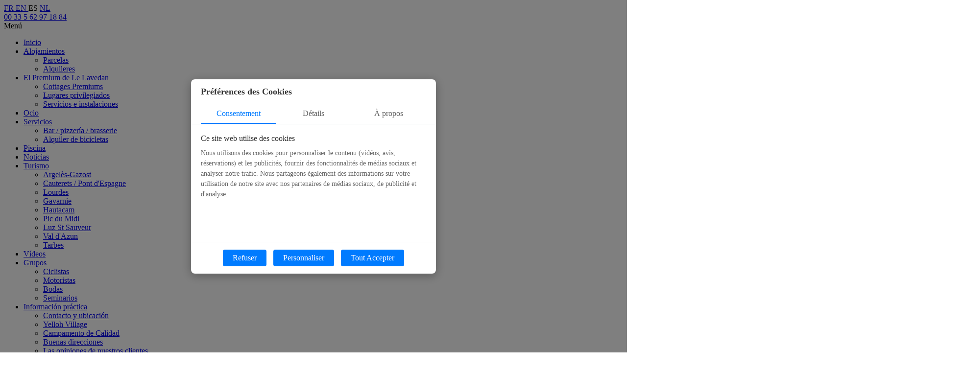

--- FILE ---
content_type: text/html; charset=utf-8
request_url: https://www.lavedan.com/camping-francia-lourdes
body_size: 11208
content:
<!DOCTYPE html>   <html lang="es" class=""><head> <base href="https://www.lavedan.com/"> <meta http-equiv="Content-Type" content="text/html; charset=utf-8"> <meta name="Author" content="SAS PYVER"> <meta name="referrer" content="origin"> <meta name="google-site-verification" content="QIZzWB-3pPah9EotLdX-rBfp8Bq7eewTcC03f43wS10Y"> <link rel="author" href="https://www.pyver.com"><!-- 96 - 9.84/20 -   4 : 4.17 % -  0 : 0 % -->

<title>Camping Francia Altos camping cerca de lourdes ~ Argelès Gazost ~ ᐃ DU LAVEDAN ****</title>
<meta name="description" content="Camping idealmente situado a 15 minutos de Lourdes Lourdes, ciudad de renombre mundial, es una visita obligada durante sus vacaciones en nuestro camping en los Altos Pirineos. Ofrece a todos sus visitantes una experiencia única gracias a su famosa Gruta y sus milagros. Un lugar sagrado que combina belleza,..." ><meta property="og:title" content="Camping Francia Altos camping cerca de lourdes ~ ᐃ DU LAVEDAN ****"><meta property="og:description" content="Camping idealmente situado a 15 minutos de Lourdes Lourdes, ciudad de renombre mundial, es una visita obligada durante sus vacaciones en nuestro camping en los Altos Pirineos. Ofrece a todos sus visitantes una experiencia única gracias a su famosa Gruta y sus milagros. Un lugar sagrado que combina belleza,..."> <meta property="og:type" content="website"><meta property="og:url" content="https://www.lavedan.com/camping-francia-lourdes"><meta property="og:image" content="https://www.lavedan.com/uploads/basecamp/theme/logo-camping-lavedan.webp"><meta property="og:locale" content="es_ES"><meta property="og:site_name" content="Camping DU LAVEDAN à Argelès Gazost dans les Hautes-Pyrénées"><meta property="og:street-address" content="44 Route des Vallées"><meta property="og:locality" content="Lau Balagnas"><meta property="og:postal-code" content="65400"><meta property="og:country-name" content="France"><meta property="og:email" content="contact@lavedan.com"><meta property="og:phone_number" content="00 33 5 62 97 18 84"><meta name="viewport" content="initial-scale=1.0, width=device-width, user-scalable=1" ><meta name = "format-detection" content = "telephone=no" ><link rel="apple-touch-icon" sizes="180x180" href="https://www.lavedan.com/uploads/basecamp/theme/favicon/apple-touch-icon.png">
<link rel="icon" type="image/png" sizes="48x48" href="https://www.lavedan.com/uploads/basecamp/theme/favicon/favicon-96x96.png">
<link rel="icon" type="image/png" sizes="192x192" href="https://www.lavedan.com/uploads/basecamp/theme/favicon/web-app-manifest-192x192.png">
<link rel="icon" type="image/png" sizes="512x512" href="https://www.lavedan.com/uploads/basecamp/theme/favicon/web-app-manifest-512x512.png">
<meta name="msapplication-TileColor" content="#6a6a6a">
<meta name="theme-color" content="#ffffff">

<link rel="alternate" hreflang="x-default" href="https://www.lavedan.com/camping-lourdes">
<link rel="alternate" hreflang="fr" href="https://www.lavedan.com/camping-lourdes">
<link rel="alternate" hreflang="en" href="https://www.lavedan.com/campsite-france-lourdes">
<link rel="alternate" hreflang="nl" href="https://www.lavedan.com/camping-frankrijk-lourdes">
<link rel="alternate" hreflang="es" href="https://www.lavedan.com/camping-francia-lourdes">

<script>(function(w,d,u){w.readyQ=[];w.bindReadyQ=[];function p(x,y){if(x=="ready"){w.bindReadyQ.push(y);}else{w.readyQ.push(x);}};var a={ready:p,bind:p};w.$=w.jQuery=function(f){if(f===d||f===u){return a}else{p(f)}}})(window,document)</script>

<link rel="preload" href="https://www.lavedan.com/uploads/basecamp/fonts/fontello/fontello.woff2" as="font" type="font/woff2" crossorigin><link rel="preload" href="https://www.lavedan.com/fonts/Paytoneone/paytoneone-regular-webfont.woff2" as="font" type="font/woff2" crossorigin><link rel="preload" href="https://www.lavedan.com/fonts/PT_Sans/pt_sans-web-regular-webfont.woff2" as="font" type="font/woff2" crossorigin><link rel="preload" href="https://www.lavedan.com/fonts/PT_Sans/pt_sans-web-bold-webfont.woff2" as="font" type="font/woff2" crossorigin><link rel="preload stylesheet" href='https://www.lavedan.com/tmp/cache/stylesheet_combined_31ec5e7df0d01afff447e34f040b0e04.css' as="style"><link rel="start" title="Camping des Hautes Pyrénées à Argelès-Gazost" href="/"><link rel="prev" title="Camping cerca de Cauterets" href="/camping-francia-cauterets"><link rel="next" title="Camping cerca de Gavarnie" href="/camping-francia-gavarnie"><link rel="canonical" href="https://www.lavedan.com/camping-francia-lourdes" ><script type="application/ld+json">{"@context":"http://schema.org/","@type":"Campground","name":"Camping du Lavedan","address":{"@type":"PostalAddress","streetAddress":"44 Route des Vallées","addressLocality":"Lau Balagnas","addressRegion":"Hautes Pyrénées","postalCode":"65400","addressCountry":{"@type":"Country","name":"France"}},"url":"https://www.lavedan.com","image":"https://www.lavedan.com/uploads/basecamp/theme/logo-camping-lavedan.webp","telephone":"05 62 97 18 84"}</script>
<!-- googleconsentplatform -->
<script src="https://www.lavedan.com/modules/GoogleConsentPlatform/assets/googleconsentplatform.js"></script>
<link rel="stylesheet" href="https://www.lavedan.com/modules/GoogleConsentPlatform/assets/googleconsentplatform.css">
<script>window.dataLayer = window.dataLayer || [];
function gtag() { dataLayer.push(arguments); }
gtag('set', 'ads_data_redaction', true);

if(localStorage.getItem('consentMode') === null){
    gtag('consent', 'default', {"ad_user_data":"denied","ad_personalization":"denied","ad_storage":"denied","analytics_storage":"denied","personalization_storage":"denied","functionality_storage":"denied","security_storage":"granted","wait_for_update":500});
} else {
    gtag('consent', 'default', JSON.parse(localStorage.getItem('consentMode')));
}
(function(w,d,s,l,i){w[l]=w[l]||[];w[l].push({'gtm.start':
new Date().getTime(),event:'gtm.js'});var f=d.getElementsByTagName(s)[0],
j=d.createElement(s),dl=l!='dataLayer'?'&l='+l:'';j.async=true;j.src=
'https://www.googletagmanager.com/gtm.js?id='+i+dl;f.parentNode.insertBefore(j,f);
})(window,document,'script','dataLayer','GTM-5273W3R');</script>
</head><body class="body page-interne body-lourdes regular loading noMobile gabarit-pages-tourisme">
<!-- Google Tag Manager (noscript) -->
<noscript><iframe src="https://www.googletagmanager.com/ns.html?id=GTM-5273W3R" height="0" width="0" style="display:none;visibility:hidden"></iframe></noscript>
<!-- End Google Tag Manager (noscript) -->
<header id="header" class="webpok"> <div class="btbasslide"><div class="lehaut"><div id="drapeaux"> <a href="https://www.lavedan.com/camping-lourdes"> FR </a> <a href="https://www.lavedan.com/campsite-france-lourdes"> EN </a> <span class="active"> ES </span> <a href="https://www.lavedan.com/camping-frankrijk-lourdes"> NL </a> </div><a href="https://www.lavedan.com/camping-altos-pirineos-francia" title="E-mail" class="zemail"> <i class="icon-email"> </i></a><a href="tel:+33562971884" title="Teléfono" class="zetel"><i class="icon-phone"> </i>00 33 5 62 97 18 84</a></div><div class="lessociaux"><a href="https://www.facebook.com/lelavedan/" class="btfacebook" target="_blank" rel="nofollow" title="Facebook du camping Le Lavedan"><i class="icon-facebook"></i></a><a href="https://www.instagram.com/campinglelavedan/" class="btinsta" target="_blank" rel="nofollow" title="Instagram du camping Le Lavedan"><i class="icon-instagram"></i></a><a href="https://www.youtube.com/channel/UCD32dfhAfVEf7IUMkk-_4dw/videos" class="btyoutube" target="_blank" rel="nofollow" title="Youtube du camping Le Lavedan"><i class="icon-youtube"></i></a></div></div><div class="barreheader interheader"><div class="zemenu"><div class="posbtsimplemenu"></div><span class="navlink flexdircolumn allcentered toggleMenu" title="Menú"><i class="icon-menu-decale trans2msec"></i><span class="btmenu">Menú</span></span><nav class="mainmenu nomargin"><span class="closeBtn closeMenu" title="Cerrar"><i class="icon-cancel trans2msec"></i></span><div class="navigation flex flexdircolumn"> <div class="nav-global flex1"><ul class="primary-nav flex allcentered"><li class="first_child"><a title="Camping Altos Pirineos: Bienvenidos al Camping du Lavedan" href="/camping-francia-altos-pirineos"><span class="text">Inicio</span></a></li><li class="menuparent"><a title="Alquiler de vacaciones Altos Pirineos" class="menuparent" href="/alojamiento-camping-francia-pirineos"><span class="text">Alojamientos</span></a> <ul class="unli"><li class="first_child"><a title="Parcelas de camping en los Altos Pirineos" href="/parcelas-camping-francia-altos-pirineos"><span class="text">Parcelas</span></a></li><li class="last_child"><a title="Alquiler de mobil-homes en los Altos Pirineos" href="/alquileres-mobile-homes-francia-altos-pirineos"><span class="text">Alquileres</span></a></li></ul><span class="icon-down-open"></span></li><li class="menuparent"><a title="El Premium de Le Lavedan en los Altos Pirineos" class="menuparent" href="/barrio-premium"><span class="text">El Premium de Le Lavedan</span></a> <ul class="unli"><li class="first_child"><a title="Location de mobil home avec spa privatif dans les Hautes Pyrénées " href="/alquileres-cottage-premium"><span class="text">Cottages Premiums</span></a></li><li class=""><a title="Camping con instalaciones sanitarias privadas en los Pirineos" href="/lugares-privilegiados"><span class="text">Lugares privilegiados</span></a></li><li class="last_child"><a title="Servicios de lujo para una estancia perfecta en los Altos Pirineos" href="/servicios-instalaciones-premium"><span class="text">Servicios e instalaciones</span></a></li></ul><span class="icon-down-open"></span></li><li class=""><a title="Ocio y Actividades" href="/camping-francia-pirineos-ocios"><span class="text">Ocio</span></a></li><li class="menuparent"><a title="Camping Francia Altos Pirineos, servicios 4 Estrellas del Camping" class="menuparent" href="/camping-francia-pirineos-servicios-4-estrellas"><span class="text">Servicios</span></a> <ul class="unli"><li class="first_child"><a title="Espacios de Restauración en el Camping" href="/camping-francia-pirineos-bar-restaurante"><span class="text">Bar / pizzería / brasserie</span></a></li><li class="last_child"><a title="Alquiler de bicicletas en los Altos Pirineos" href="/camping-francia-pirineos-alquiler-bicicletas"><span class="text">Alquiler de bicicletas</span></a></li></ul><span class="icon-down-open"></span></li><li class=""><a title="Camping con parque acuático" href="/camping-francia-altos-pirineos-piscina"><span class="text">Piscina</span></a></li><li class=""><a title="Camping Francia Altos Pirineos, noticias" href="/camping-pirineos-francia-noticias"><span class="text">Noticias</span></a></li><li class="menuparent menuactive"><a title="Bienvenidos a los Altos Pirineos" class="menuparent menuactive" href="/camping-francia-pirineos-turismo"><span class="text">Turismo</span></a> <ul class="unli"><li class="first_child"><a title="Camping cerca de Argelès-Gazost" href="/camping-francia-argeles-gazost"><span class="text">Argelès-Gazost</span></a></li><li class=""><a title="Camping cerca de Cauterets" href="/camping-francia-cauterets"><span class="text">Cauterets / Pont d&#39;Espagne</span></a></li><li class="menuactive"><a title="Camping cerca de Lourdes" class="menuactive" href="/camping-francia-lourdes"><span class="text">Lourdes</span></a></li><li class=""><a title="Camping cerca de Gavarnie" href="/camping-francia-gavarnie"><span class="text">Gavarnie</span></a></li><li class=""><a title="Camping Hautacam " href="/camping-francia-hautacam"><span class="text">Hautacam</span></a></li><li class=""><a title="Camping cerca del Pic du Midi de Bigorre" href="/camping-francia-pic-du-midi"><span class="text">Pic du Midi</span></a></li><li class=""><a title="Camping cerca de Luz St Sauveur" href="/camping-francia-luz"><span class="text">Luz St Sauveur</span></a></li><li class=""><a title="Camping Val d'Azun" href="/camping-francia-val-azun"><span class="text">Val d&#39;Azun</span></a></li><li class="last_child"><a title="Recargar energías en un camping cerca de Tarbes" href="/camping-francia-tarbes"><span class="text">Tarbes</span></a></li></ul><span class="icon-down-open"></span></li><li class=""><a title="Vídeos" href="/camping-pirineos-francia-videos"><span class="text">Vídeos</span></a></li><li class="menuparent"><a title="Camping Francia Altos Pirineos, grupos" class="menuparent" href="/camping-francia-pirineos-para-grupos"><span class="text">Grupos</span></a> <ul class="unli"><li class="first_child"><a title="Ciclistas" href="/camping-francia-pirineos-para-ciclistas"><span class="text">Ciclistas</span></a></li><li class=""><a title="Camping Francia Altos Pirineos, motoristas" href="/camping-francia-altos-pirineos-para-motoristas"><span class="text">Motoristas</span></a></li><li class=""><a title="Bodas en el camping Le Lavedan" href="/camping-francia-altos-pirineos-bodas"><span class="text">Bodas</span></a></li><li class="last_child"><a title="Seminarios en los Altos Pirineos" href="/camping-francia-altos-pirineos-seminarios"><span class="text">Seminarios</span></a></li></ul><span class="icon-down-open"></span></li><li class="last_child menuparent"><a title="Información práctica" class="menuparent" href="/camping-altos-pirineos-francia"><span class="text">Información práctica</span></a> <ul class="unli"><li class="first_child"><a title="Camping Francia Altos Pirineos, localización y acceso a acampar en Midi-Pyrénées" href="/camping-altos-pirineos-francia"><span class="text">Contacto y ubicación</span></a></li><li class=""><a title="Yelloh Village" href="/camping-francia-yelloh-village-hautes-pyrenees"><span class="text">Yelloh Village</span></a></li><li class=""><a title="Camping Francia Altos Pirineos, campamento de Calidad" href="/camping-calidad-francia-pirineos"><span class="text">Campamento de Calidad</span></a></li><li class=""><a title="Socios del camping y direcciones útiles" href="/camping-francia-hautes-pyrenees-buenas-direcciones"><span class="text">Buenas direcciones</span></a></li><li class=""><a title="Camping Francia Altos Pirineos, las opiniones de nuestros clientes" href="/camping-francia-opiniones-clientes"><span class="text">Las opiniones de nuestros clientes</span></a></li><li class="last_child"><a title="Nuestra historia" href="/camping-francia-hautes-pyrenees-nuestra-historia"><span class="text">Nuestra historia</span></a></li></ul><span class="icon-down-open"></span></li></ul><div class="clearb"></div></div></div></nav></div><a class="logo webpok" href="https://www.lavedan.com/camping-francia-altos-pirineos" title="Camping DU LAVEDAN à Argelès Gazost dans les Hautes-Pyrénées"><img src="https://www.lavedan.com/uploads/basecamp/theme/logo-camping-lavedan.webp" width="478" height="150" alt="Camping Le Lavedan"></a><img src="https://www.lavedan.com/uploads/basecamp/theme/partenaires/yelloh-village.png" class="yellohrestaurant" alt="Camping Hautes Pyrénées Yelloh! Village" loading="lazy" width="140" height="66"></div><div id="bloc_resa"><div id="reservation" class="text-center colorBlc color1Transpa"> <form action="https://thelisresa.webcamp.fr/list.php" method="get" target="framcont"> <div id="dispo_bloc"> <input type="hidden" name="camping" value="lavedan"> <input type="hidden" name="lang" value="es"> <input type="hidden" id="saisondebut" value=""> <input type="hidden" id="saisonfin" value=""> <div id="choixtype" class="inline-block"> <select name="type" id="sejour" class="choixtype" > <option value="2" class="type" selected="selected">Alquileres</option> <option value="1">Parcelas</option> </select> <i class="icon-calendar"></i> </div> <div id="dispo_arrivee" class="inline-block"> <div class="inline-block NomChampResa"> </div> <div class="relative backgrBlc inline-block champDate"> <label for="DPC_arrivalDate">Del</label> <input id="DPC_arrivalDate" name="begin" type="text" value="jj/mm/aaaa" size="10" maxlength="10" lang="es"> </div> </div><!-- dispo_arrivee --> <div id="dispo_depart" class="inline-block"> <div class="inline-block NomChampResa"> </div> <div class="relative backgrBlc inline-block champDate"> <label for="DPC_departureDate">Al</label> <input id="DPC_departureDate" name="end" type="text" value="jj/mm/aaaa" size="10" maxlength="10" lang="es"> </div> </div> <div id="dispo_submit" class="inline-block resabloc"> <input name="Submit" type="submit" class="backgr2 colorBlc dispo_submit" value="Réserver"> </div> <!-- dispo_submit --> </div> </form> </div><!-- reservation --> </div><div class="slider"><div id="slider"><div class="images-slider"><ul><li id="slider1" class="leslide zoom 1 active"><img id="slider1" class="parallaxsimple" src="https://www.lavedan.com/uploads/slider/pages/lourdes-camping-hautes-pyrenees.jpg" alt="Photo ᐃ DU LAVEDAN **** n°1" width="1920" height="880"></li></ul></div></div></div></header><a href="https://booking.yellohvillage.com/formulaire.php?camping=lavedan&amp;lang=es" target="_blank" class="reservationsmart SmartBT" rel="noreferrer">Reservas</a><a href="tel:+33562971884" class="adrtel SmartBT" title="Teléfono"><i class="icon-phone"></i>00 33 5 62 97 18 84</a><a href="https://www.lavedan.com/camping-pirineos-francia-noticias" class="BTactus SmartBT">Noticias</a><main id="contenupage" class="contenu_sans_galerie"><div id="breadcrumbs" class="wrapper"><div class="breadcrumb">You are here:&nbsp;<span class="breadcrumb"><a href="https://www.lavedan.com/" title="Accueil">Accueil</a></span>&raquo;&nbsp;<span class="breadcrumb"><a href="https://www.lavedan.com/camping-francia-pirineos-turismo" title="Turismo">Turismo</a></span>&raquo;&nbsp;<span class="breadcrumb current">Lourdes</span></div></div><article itemscope="itemscope" itemtype="http://schema.org/Article" class="interSection "><div class="mainblock"><div class="wrapper contentredac"><div class="gridblock letxte1"><header><h1>Camping cerca de Lourdes</h1></header><div class="mainblock blocpageun contentredac"><div class="wrapper quinc flex"><div class="gridblock third x2 reveal limage1"><div class="reveal-1"><img src="https://www.lavedan.com/uploads/img-pages/lourdes.jpg" width="975" height="485" alt="Camping Lot" loading="lazy"></div></div><div class="gridblock quart x2 letxte1"><h2>Camping idealmente situado a 15 minutos de Lourdes</h2> <p><strong>Lourdes</strong>, ciudad de renombre mundial, es una visita obligada durante sus vacaciones en nuestro <a href="/camping-francia-altos-pirineos">camping en los Altos Pirineos</a>. Ofrece a todos sus visitantes una experiencia &uacute;nica gracias a su <strong>famosa Gruta y sus milagros</strong>. Un lugar sagrado que combina belleza, leyenda y cuidado. Al alojarse en nuestro <strong>camping cerca de Lourdes</strong>, podr&aacute; sumergirse en la belleza natural de la regi&oacute;n y de la ciudad de Lourdes, un destino tur&iacute;stico excepcional.</p></div></div></div><div class="mainblock blocpagedeux"><div class="wrapper quinc flex contentredac"><div class="gridblock third x2 reveal limage2"><div class="reveal-1"><img src="https://www.lavedan.com/uploads/img-pages/lourdes2.jpg" width="770" height="575" alt="Camping en Occitanie" loading="lazy"></div></div><div class="gridblock quart x2 letxte2"><h2>Alojamientos en nuestro camping de Lourdes</h2> <p>Nuestro camping cerca de Lourdes ofrece <a href="https://www.lavedan.com/alquileres-mobile-homes-francia-altos-pirineos">mobil-homes</a> para hasta <strong>6 personas</strong>, con 2 a 3 dormitorios. Elegir un mobil-home a pocos kilómetros de Lourdes le garantiza todas las comodidades para una <strong>estancia agradable en el corazón de los Pirineos</strong>.</p> <p>Para quienes prefieren la <strong>experiencia tradicional de camping</strong>, también ofrecemos <a href="https://www.lavedan.com/parcelas-camping-francia-altos-pirineos">parcelas de camping</a> para tiendas, caravanas o autocaravanas. Cada parcela está equipada con conexión eléctrica (10 amperios) y grifo de agua potable. Nuestras <strong>parcelas espaciosas</strong> están bien organizadas y son mayormente semi-sombreadas.</p></div></div><div class="gridblock"><h2 class="letxte2" style="text-align: center;">Reserve su alojamiento en el camping cerca de Lourdes</h2></div></div><div class="gridblock widgheb"><div class="locatifs-carousel liste-des-locatifs" ><div class="bloc_vignetteLocatif"><a class="vignetteLocatif" href='/alquiler-mobil-home-4-personas-2-habitaciones-2sdb-pyrenees'><img src="/uploads/vignettes-locatifs/location-vignette-cottage-4p-2ch-34-camping-hautes-pyrenees.jpg" alt="Alquileres camping pyrénées" width="300" height="230" loading="lazy"><span class="info_loca">Nouveau</span><span class="txt-vign-loca"><span class="nomVigneLoca">Cottage <br> <i class='icon-flower'></i><i class='icon-flower'></i><i class='icon-flower'></i><i class='icon-flower'></i> <br> <span class='petit'>34 m² - 2 habitaciones</span></span></span><div class="icones_infos_locatifs"><span>4 <i class="icon-person"></i></span><span>2 <i class="icon-shower"></i></span><span><i class="icon-dog"></i></span></div></a></div><div class="bloc_vignetteLocatif"><a class="vignetteLocatif" href='/alquiler-mobil-home-luxe-3-habitaciones-6-personas'><img src="/uploads/vignettes-locatifs/location-vignette-cottage-6-pers-3-chambres-camping-hautes-pyrenees.jpg" alt="Alquileres camping pyrénées" width="300" height="230" loading="lazy"><span class="txt-vign-loca"><span class="nomVigneLoca">Cottage <br> <i class='icon-flower'></i><i class='icon-flower'></i><i class='icon-flower'></i><i class='icon-flower'></i> <br> <span class='petit'>36 m² - 3 habitaciones</span></span></span><div class="icones_infos_locatifs"><span>6 <i class="icon-person"></i></span><span>1 <i class="icon-shower"></i></span><span><i class="icon-dog"></i></span></div></a></div><div class="bloc_vignetteLocatif"><a class="vignetteLocatif" href='/alquiler-mobil-home-gavarbie-2-habitaciones-6-personas'><img src="/uploads/vignettes-locatifs/location-vignette-cottage-4p-2ch-4f-gavarnie-camping-hautes-pyrenees.jpg" alt="Alquileres camping pyrénées" width="300" height="230" loading="lazy"><span class="txt-vign-loca"><span class="nomVigneLoca">Cottage <br> <i class='icon-flower'></i><i class='icon-flower'></i><i class='icon-flower'></i><i class='icon-flower'></i> <br> <span class='petit'>36 m² - 2 habitaciones</span></span></span><div class="icones_infos_locatifs"><span>4 <i class="icon-person"></i></span><span>1 <i class="icon-shower"></i></span><span><i class="icon-dog"></i></span></div></a></div><div class="bloc_vignetteLocatif"><a class="vignetteLocatif" href='/alquiler-mobil-home-1-dormitorio-2-personas'><img src="/uploads/vignettes-locatifs/location-vignette-cottage-1ch-2p-4fl-camping-hautes-pyrenees.jpg" alt="Alquileres camping pyrénées" width="300" height="230" loading="lazy"><span class="txt-vign-loca"><span class="nomVigneLoca">Cottage <br> <i class='icon-flower'></i><i class='icon-flower'></i><i class='icon-flower'></i><i class='icon-flower'></i> <br> <span class='petit'>17.8 m² - 1 habitación</span></span></span><div class="icones_infos_locatifs"><span>2 <i class="icon-person"></i></span><span>1 <i class="icon-shower"></i></span><span><i class="icon-dog"></i></span></div></a></div><div class="bloc_vignetteLocatif"><a class="vignetteLocatif" href='/alquiler-chalet-6-personas-2-habitaciones'><img src="/uploads/vignettes-locatifs/location-vignette-chalet-camping-hautes-pyrenees.jpg" alt="Alquileres camping pyrénées" width="300" height="230" loading="lazy"><span class="txt-vign-loca"><span class="nomVigneLoca">Chalet <br> <i class='icon-flower'></i><i class='icon-flower'></i><i class='icon-flower'></i> <br> <span class='petit'>32 m² - 2 habitaciones</span></span></span><div class="icones_infos_locatifs"><span>4/6 <i class="icon-person"></i></span><span>1 <i class="icon-shower"></i></span><span><i class="icon-dog"></i></span></div></a></div><div class="bloc_vignetteLocatif"><a class="vignetteLocatif" href='/alquiler-mobil-home-3-habitaciones-6-personas'><img src="/uploads/vignettes-locatifs/location-vignette-cottage-6-personnes-3-chambres-camping-hautes-pyrenees.jpg" alt="Alquileres camping pyrénées" width="300" height="230" loading="lazy"><span class="txt-vign-loca"><span class="nomVigneLoca">Cottage <br> <i class='icon-flower'></i><i class='icon-flower'></i><i class='icon-flower'></i> <br> <span class='petit'>31.2 m² - 3 habitaciones</span></span></span><div class="icones_infos_locatifs"><span>6 <i class="icon-person"></i></span><span>1 <i class="icon-shower"></i></span><span><i class="icon-dog"></i></span></div></a></div><div class="bloc_vignetteLocatif"><a class="vignetteLocatif" href='/alquiler-mobil-home-2-habitaciones-4-6-personas'><img src="/uploads/vignettes-locatifs/location-vignette-cottage-2ch-4-6p-36-3fl-camping-hautes-pyrenees.jpg" alt="Alquileres camping pyrénées" width="300" height="230" loading="lazy"><span class="txt-vign-loca"><span class="nomVigneLoca">Cottage <br> <i class='icon-flower'></i><i class='icon-flower'></i><i class='icon-flower'></i> <br> <span class='petit'>36 m² - 2 habitaciones</span></span></span><div class="icones_infos_locatifs"><span>4/6 <i class="icon-person"></i></span><span>1 <i class="icon-shower"></i></span><span><i class="icon-dog"></i></span></div></a></div><div class="bloc_vignetteLocatif"><a class="vignetteLocatif" href='/alquiler-mobil-home-2-habitaciones-4-6-personas-pmr'><img src="/uploads/vignettes-locatifs/location-vignette-cottage-pmr-camping-hautes-pyrenees.jpg" alt="Alquileres camping pyrénées" width="300" height="230" loading="lazy"><span class="txt-vign-loca"><span class="nomVigneLoca">Cottage PMR <br> <i class='icon-flower'></i><i class='icon-flower'></i><i class='icon-flower'></i> <br> <span class='petit'>30.50 m² - 2 habitaciones</span></span></span><div class="icones_infos_locatifs"><span>4/6 <i class="icon-person"></i></span><span>1 <i class="icon-shower"></i></span><span><i class="icon-dog"></i></span><span><i class="icon-wheelchair"></i></span></div></a></div><div class="bloc_vignetteLocatif"><a class="vignetteLocatif" href='/alquiler-mobil-home-4-personas-2-habitaciones'><img src="/uploads/vignettes-locatifs/location-vignette-cottage-4p-2ch-3fl-camping-hautes-pyrenees.jpg" alt="Alquileres camping pyrénées" width="300" height="230" loading="lazy"><span class="txt-vign-loca"><span class="nomVigneLoca">Cottage <br> <i class='icon-flower'></i><i class='icon-flower'></i><i class='icon-flower'></i> <br> <span class='petit'>28 m² - 2 habitaciones</span></span></span><div class="icones_infos_locatifs"><span>4 <i class="icon-person"></i></span><span>1 <i class="icon-shower"></i></span><span><i class="icon-dog"></i></span></div></a></div></div><div class="clear">&nbsp;</div></div></div></div><div class="mainblock bandeau-rea"><div class="wrapper"><div class="gridblock letxte1"><div class="encartpicto"><img class="zepicto" src="https://static-lavedan.pyver.com/uploads/basecamp/theme/montagnes.svg" alt="Camping Hautes Pyrénées" width="85" height="79" loading="lazy" /> <div class="txtatout">Cerca de los sitios turísticos de Lourdes</div> </div> <div class="encartpicto"><img class="zepicto" src="https://static-lavedan.pyver.com/uploads/basecamp/theme/piscine.svg" alt="Camping Hautes Pyrénées" width="65" height="79" loading="lazy" /> <div class="txtatout">Bienestar y piscina para todas las edades</div> </div> <div class="encartpicto"><img class="zepicto" src="https://static-lavedan.pyver.com/uploads/basecamp/theme/mh.svg" alt="Camping Hautes Pyrénées" width="65" height="65" loading="lazy" /> <div class="txtatout">Mobil-homes, chalets y parcelas espaciosas</div> </div> <div class="encartpicto"><img class="zepicto" src="https://static-lavedan.pyver.com/uploads/basecamp/theme/couverts.svg" alt="Camping Hautes Pyrénées" width="73" height="65" loading="lazy" /> <div class="txtatout">Todos los servicios esenciales en el lugar</div> </div></div></div></div><div class="mainblock"><div class="wrapper"><div class="gridblock letxte1"><h2>Descubre Lourdes</h2> <p>Lourdes es un <strong>destino turístico único</strong> que combina espiritualidad, historia, naturaleza y hospitalidad. Ya sea creyente o no, la ciudad ofrece una experiencia memorable y enriquecedora.</p> <p>Principalmente un <strong>lugar de peregrinación sagrado</strong>, Lourdes es famosa por las apariciones de la Virgen María a Bernadette Soubirous en 1858. El <strong>Santuario de Nuestra Señora de Lourdes</strong>, incluida la <strong>Gruta de Massabielle</strong>, atrae a millones de peregrinos cada año. Es un lugar de recogimiento, oración y esperanza.</p> <p>Fuera del santuario, Lourdes ofrece un rico patrimonio cultural. La <strong>ciudad antigua</strong>, con sus calles pintorescas y casas tradicionales, es un lugar encantador para explorar. Los <strong>museos</strong>, como el Museo de Cera Grévin, ofrecen información adicional sobre la historia y cultura local.</p> <p>Rodeada por los majestuosos Pirineos, Lourdes ofrece <strong>paisajes naturales impresionantes</strong>. Los <strong>senderistas</strong> y amantes de la naturaleza pueden disfrutar de rutas, cascadas y panoramas espectaculares.</p> <p>Seguramente disfrutará de:</p> <ul> <li>Visitar la gruta y su iglesia.</li> <li>Participar o ver la procesión de antorchas cada noche a las 21 h en verano.</li> <li><a href="https://www.picdujer.com/" target="_blank" rel="noopener">Funicular del Pic du Jer</a></li> <li>Visitar el <a href="https://www.lourdes-infotourisme.com/explorer/decouvrir-le-coeur-historique/lourdes-place-forte-du-moyen-age/a-lassaut-du-chateaufort-de-lourdes/" target="_blank" rel="noopener">Castillo de Lourdes</a> y su museo pirenaico.</li> <li><a href="https://www.lourdes-infotourisme.com/offres/musee-de-cire-de-lourdes-lourdes-fr-3152484/" target="_blank" rel="noopener">Museo de Cera</a></li> <li>Día de mercado: todos los días bajo el mercado cubierto.</li> </ul> <p>No espere más y <strong>reserve su estancia ahora</strong> en nuestro camping cerca de Lourdes!</p><h2 style="text-align: center">Opiniones sobre nuestro camping</h2><div class="avistourisme"><script src="https://static.elfsight.com/platform/platform.js" async></script><div class="elfsight-app-6b675e19-2c8a-45ad-806f-f033df5dcacb" data-elfsight-app-lazy></div></div></div></div></div><div class="mainblock lafaq"><div class="wrapper"><div class="gridblock letxte1"><h2>Preguntas frecuentes</h2> <h3>¿El camping cerca de Lourdes es adecuado para una estancia de relajación o aventura?</h3> <p>Sí, combina perfectamente relajación y aventura. Situado en un entorno natural, puede disfrutar de momentos de tranquilidad mientras está cerca de actividades al aire libre como senderismo, ciclismo o exploración.</p> <h3>¿Se puede llegar fácilmente a Lourdes desde el camping?</h3> <p>Sí, Lourdes está a solo unos minutos en coche o transporte público, lo que permite visitar fácilmente los santuarios y atracciones culturales.</p> <h3>¿Ofrece el camping servicios de alquiler para actividades al aire libre?</h3> <p>Sí, proporcionamos alquiler de bicicletas, equipos de senderismo y más, para que pueda disfrutar al máximo de las actividades al aire libre.</p></div></div></div><div class="mainblock unegallerie"><div class="wrapper"><div class="photos oneline"> <div class="gallery-wrapper"> <div class="onephotopreview "> <a href="https://www.lavedan.com/uploads/images/Gallery/lourdes/paysage-lourdes.jpg" class="img glightbox" data-type="image" data-gallery="photos" title="paysage-lourdes.jpg - ᐃ DU LAVEDAN **** : Camping Francia Altos Pirineos"><div class="viewgal trans2msec h3 flex allcentered"></div><img src="https://www.lavedan.com/uploads/images/Gallery/lourdes/paysage-lourdes.jpg" alt="ᐃ DU LAVEDAN **** : Camping Francia Altos Pirineos" loading="lazy" class="centeredbackimg"></a> <a href="https://www.lavedan.com/uploads/images/Gallery/lourdes/chateau-lourdes.jpg" class="img glightbox" data-type="image" data-gallery="photos" title="chateau-lourdes.jpg - ᐃ DU LAVEDAN **** : Camping Francia Altos Pirineos"><img width="420" height="420" src="https://www.lavedan.com/uploads/images/GalleryThumbs/1807-12.jpg" alt="ᐃ DU LAVEDAN **** : Camping Francia Altos Pirineos" loading="lazy" class="centeredbackimg"></a> <a href="https://www.lavedan.com/uploads/images/Gallery/lourdes/lourdes-grotte.jpg" class="img glightbox" data-type="image" data-gallery="photos" title="lourdes-grotte.jpg - ᐃ DU LAVEDAN **** : Camping Francia Altos Pirineos"><img width="420" height="420" src="https://www.lavedan.com/uploads/images/GalleryThumbs/1808-12.jpg" alt="ᐃ DU LAVEDAN **** : Camping Francia Altos Pirineos" loading="lazy" class="centeredbackimg"></a> <a href="https://www.lavedan.com/uploads/images/Gallery/lourdes/lourdes.jpg" class="img glightbox" data-type="image" data-gallery="photos" title="lourdes.jpg - ᐃ DU LAVEDAN **** : Camping Francia Altos Pirineos"><img width="420" height="420" src="https://www.lavedan.com/uploads/images/GalleryThumbs/1809-12.jpg" alt="ᐃ DU LAVEDAN **** : Camping Francia Altos Pirineos" loading="lazy" class="centeredbackimg"></a> <a href="https://www.lavedan.com/uploads/images/Gallery/lourdes/procession-flambeaux.jpg" class="img glightbox" data-type="image" data-gallery="photos" title="procession-flambeaux.jpg - ᐃ DU LAVEDAN **** : Camping Francia Altos Pirineos"><img width="420" height="420" src="https://www.lavedan.com/uploads/images/GalleryThumbs/1810-12.jpg" alt="ᐃ DU LAVEDAN **** : Camping Francia Altos Pirineos" loading="lazy" class="centeredbackimg"></a> <a href="https://www.lavedan.com/uploads/images/Gallery/lourdes/lourdes-basilique-et-gave.jpg" class="img glightbox" data-type="image" data-gallery="photos" title="lourdes-basilique-et-gave.jpg - ᐃ DU LAVEDAN **** : Camping Francia Altos Pirineos"><img width="420" height="420" src="https://www.lavedan.com/uploads/images/GalleryThumbs/1811-12.jpg" alt="ᐃ DU LAVEDAN **** : Camping Francia Altos Pirineos" loading="lazy" class="centeredbackimg"></a> <a href="https://www.lavedan.com/uploads/images/Gallery/lourdes/funiculaire-du-pic-du-jer-lourdes.jpg" class="img glightbox" data-type="image" data-gallery="photos" title="funiculaire-du-pic-du-jer-lourdes.jpg - ᐃ DU LAVEDAN **** : Camping Francia Altos Pirineos"><img width="420" height="420" src="https://www.lavedan.com/uploads/images/GalleryThumbs/1812-12.jpg" alt="ᐃ DU LAVEDAN **** : Camping Francia Altos Pirineos" loading="lazy" class="centeredbackimg"></a> </div> </div> </div></div></div></div><div class="clear">&nbsp;</div><span style="display:none;" itemprop="author">ᐃ DU LAVEDAN ****</span><time itemprop="datePublished" datetime='2025-10-22 14:31:28'></time><div style="display:none;" itemprop="image" itemscope itemtype="https://schema.org/ImageObject"> <img itemprop="url" class="itemimage" src="/uploads/images/Gallery/lourdes//thumb_paysage-lourdes.jpg" alt="paysage-lourdes.jpg" title="paysage-lourdes.jpg : ᐃ DU LAVEDAN ****" width="352" height="219" loading="lazy"> </div><div style="display:none;" itemprop="publisher" itemscope itemtype="http://schema.org/Organization"><meta itemprop="name" content="ᐃ DU LAVEDAN ****"><div itemprop="logo" itemscope itemtype="https://schema.org/ImageObject"><meta itemprop="url" content="https://www.lavedan.com/uploads/basecamp/theme/logo-camping-lavedan.webp"></div></div></article><div class="liste-sousrub"><div id="liste-rubriques-rapides" class="text-center"><h2>Descubra los alrededores de Lourdes</h2><a class="vignette vignette-img" href="https://www.lavedan.com/camping-francia-argeles-gazost"><img class="block" src="https://www.lavedan.com/uploads/vignettes-rubriques/tourisme-argeles.jpg" alt="camping pyrénées" width="320" height="250" loading="lazy"><span class="titre-rapide"><span class="postitrevign">Camping Argelès Gazost</span></span></a><a class="vignette vignette-img" href="https://www.lavedan.com/camping-francia-tarbes"><img class="block" src="https://www.lavedan.com/uploads/vignettes-rubriques/tourisme-tarbes.jpg" alt="camping pyrénées" width="320" height="250" loading="lazy"><span class="titre-rapide"><span class="postitrevign">Camping Tarbes</span></span></a><a class="vignette vignette-img" href="https://www.lavedan.com/camping-francia-val-azun"><img class="block" src="https://www.lavedan.com/uploads/vignettes-rubriques/tourisme-val-azun.jpg" alt="camping pyrénées" width="320" height="250" loading="lazy"><span class="titre-rapide"><span class="postitrevign">Camping Val d'Azun</span></span></a></div></div></main><footer><div class="mainblock footerblock"><div class="wrapper flex"><div class="gridblock third lesinfos"><h2><strong>Información útil</strong></h2> <p><strong>Horario de apertura de la recepción:</strong><br>Temporada baja: de 8h a 12h y de 14h a 18h<br>Temporada alta: de 8h a 20h</p> <p><strong>Formas de pago aceptadas:</strong><br>Efectivo, cheques, tarjetas bancarias, cheques vacaciones, cheques vacances Connect</p></div><div class="gridblock third adresse"><div class="bloc-adresse txt-adresse"> <div><h2>Camping du Lavedan ***</h2> 44 Route des Vallées<br >65400 Lau Balagnas<br > Hautes Pyrénées / Midi Pyréneés / Occitanie / France </div> <br > <div class="tel-mail-footer"> Teléfono : <a href="tel:+33562971884" class="adrtel" title="Teléfono">00 33 5 62 97 18 84</a><br > E-mail : <a href="&#109;&#97;&#105;&#108;&#116;&#111;&#58;%63%6f%6e%74%61%63%74@%6c%61%76%65%64%61%6e.%63%6f%6d" >&#x63;&#x6f;&#x6e;&#x74;&#x61;&#x63;&#x74;&#x40;&#x6c;&#x61;&#x76;&#x65;&#x64;&#x61;&#x6e;&#x2e;&#x63;&#x6f;&#x6d;</a><br ><br > </div> </div><div class="lessociaux"><a href="https://www.facebook.com/lelavedan/" target="_blank" rel="nofollow" title="Facebook du camping Le Lavedan"><i class="icon-facebook"></i></a><a href="https://www.instagram.com/campinglelavedan/" target="_blank" rel="nofollow" title="Instagram du camping Le Lavedan"><i class="icon-instagram"></i></a><a href="https://www.youtube.com/channel/UCD32dfhAfVEf7IUMkk-_4dw/videos" target="_blank" rel="nofollow" title="Youtube du camping Le Lavedan"><i class="icon-youtube"></i></a></div></div><div class="gridblock third lacarte"><!-- <img src="https://www.lavedan.com/uploads/basecamp/theme/carte-situation.webp"" width="610" height="410" alt="Mapa de los Altos Pirineos" class="cartesitu" loading="lazy"> --></div></div><div class="surfooter"><div class="wrapper flex"><div class="autrecamp"><h2>Nuestro otro camping</h2><a href="https://www.domainelatour.com/" target="_blank"><img src="https://www.lavedan.com/uploads/basecamp/theme/logo-la-tour.png" width="165" height="110" alt="Camping La Tour" loading="lazy"></a></div><div class="lesdocs"><h2>Documentos para descargar</h2><a href="https://www.lavedan.com/uploads/pdf/fr_plan.pdf" target="_blank">Mapa del camping</a> <a href="https://www.lavedan.com/uploads/pdf/plan-lavedan.pdf" target="_blank">Plano de Lavedan</a> <a href="https://www.lavedan.com/uploads/pdf/plan-premium.pdf" target="_blank">Plano del barrio Premium</a> <a href="https://www.lavedan.com/uploads/pdf/cgv-es.pdf" target="_blank">Condiciones generales de venta</a> <a href="https://www.lavedan.com/uploads/pdf/fleurs.pdf" target="_blank">Descripción de las flores por cabaña</a></div></div></div><div class="bas-footer"><div id="next-footer"><div class="text-center contenuFooter"> <div><img src="https://www.lavedan.com/uploads/basecamp/theme/partenaires/yelloh-village.png" width="140" height="66" alt="Yelloh Village" loading="lazy"> <img src="https://www.lavedan.com/uploads/basecamp/theme/partenaires/region-occitanie.png" width="88" height="87" alt="Région Occitanie" loading="lazy"> <img src="https://www.lavedan.com/uploads/basecamp/theme/partenaires/camping-qualite.png" width="142" height="59" alt="Camping Qualité" loading="lazy"> <img src="https://www.lavedan.com/uploads/basecamp/theme/partenaires/anwb.png" width="114" height="59" alt="ANWB" loading="lazy"> <img src="https://www.lavedan.com/uploads/basecamp/theme/partenaires/relais-motards.png" width="171" height="87" alt="Relais Motard" loading="lazy"> <img src="https://www.lavedan.com/uploads/basecamp/theme/partenaires/campings-de-luxe.png" width="131" height="100" alt="Camping de luxe" loading="lazy"> <img src="https://www.lavedan.com/uploads/basecamp/theme/partenaires/campings-parc-aquatique.png" width="131" height="100" alt="Camping avec parc aquatique" loading="lazy"></div> <div class="creation"> Fotos y planos no contractuales - © Copyright 2006-2026 - <a title="Création et référencement de sites internet de Camping" href="https://www.pyver.com" target="_blank" rel="noopener">SAS PYVER</a> - <a rel="nofollow" title="Mentions légales" href="/camping-francia-pirineos-imprenta">Aviso legal</a> <div class="w3c-secure"> <a class="w3c" rel="nofollow" href="https://validator.w3.org/nu/?doc=https://www.lavedan.com" target="_blank"><img src="https://www.lavedan.com/uploads/basecamp/theme/valid-w3c.png" alt="valid XHTML 1.0 Transitional" width="88" height="31" loading="lazy"></a> <div class="secured_ssl"> <img src="https://www.lavedan.com/secured-by-positive-ssl.png" alt="Secured by Sectigo Positive SSL" title="Secured by Sectigo Positive SSL" width="222" height="54" loading="lazy"> </div> </div> </div> </div></div></div></div></footer><a href="#top" id="back-top" title="Volver arriba"><span class="icon-right-open">&nbsp;</span></a><script src="https://www.lavedan.com/uploads/basecamp/scripts/jquery-3.5.1.min.js"></script><script>(function($,d){$.each(readyQ,function(i,f){$(f)});$.each(bindReadyQ,function(i,f){$(d).bind("ready",f)})})(jQuery,document);</script><script>function viewport(){var e=window,a='inner';if(!('innerWidth'in window)){a='client';e=document.documentElement||document.body;}
return{width:e[a+'Width'],height:e[a+'Height']};}
function moveelement(){if(viewport().width<961){$('.posbtsimplemenu').removeClass('open');}}
$(document).ready(function(){moveelement();$(window).resize(function(){moveelement();});$(".openclosemenu").click(function(){if($("#sidr").hasClass("left")){$('#sidr').removeClass('left');$('.champClose').addClass('open');$('.posbtsimplemenu').addClass('open');}else{$('#sidr').addClass('left');$('.champClose').removeClass('open');$('.posbtsimplemenu').removeClass('open');}});$(".menuparent .icon-down-open").click(function(){if($(this).parent().hasClass("hover")){$(this).parent().removeClass('hover')}else{$(this).parent().addClass('hover');}});$("#back-top").hide();$(function(){$(window).scroll(function(){if($(this).scrollTop()>500){$('#back-top').fadeIn();$('#tarteaucitronAlertSmall').addClass("adroite");}else{$('#back-top').fadeOut();$('#tarteaucitronAlertSmall').removeClass("adroite");}});$('#back-top').click(function(){$('body,html').animate({scrollTop:0},800);return false;});});});</script><link rel="stylesheet" type="text/css" href="https://www.lavedan.com/tmp/cache/stylesheet_combined_180710e046e256e70a3ed1f4033a6d7d.css" media="all"> <link rel="stylesheet" type="text/css" href="https://www.lavedan.com/tmp/cache/stylesheet_combined_3cdbffd3dc13d07b8edc19e4039b0bb6.css"> <script src="https://www.lavedan.com/javascript.js?u-front1" defer></script><script defer>function initGallery(){$.getScript('https://www.lavedan.com/uploads/basecamp/scripts/glightbox.min.js',function(){const lightbox=GLightbox({touchNavigation:true,loop:true});});}$(document).ready(function(){if($('.gallery-wrapper').length>0){initGallery()}});</script><!-- begin cookie consent -->
<div class="cookie-modal position-center size-normal" id="cookie-notice">
  <div class="cookie-dialog">
    <div class="cookie-header">
      <div class="gcp-title">Préférences des Cookies</div>
      <ul class="cookie-tabs">
        <li><a href="#" class="gcp-tab-link gcp-active" data-tab="consent">Consentement</a></li>
        <li><a href="#" class="gcp-tab-link" data-tab="details">Détails</a></li>        <li><a href="#" class="gcp-tab-link" data-tab="about">À propos</a></li>
      </ul>
    </div>
    <div class="cookie-body">
      <div class="gcp-tab-content gcp-active" id="tab-consent">
        <div class="gcp-subtitle">Ce site web utilise des cookies</div>
        <div class="gcp-text">Nous utilisons des cookies pour personnaliser le contenu (vidéos, avis, réservations) et les publicités, fournir des fonctionnalités de médias sociaux et analyser notre trafic. Nous partageons également des informations sur votre utilisation de notre site avec nos partenaires de médias sociaux, de publicité et d'analyse.</div>
      </div>
      <div class="gcp-tab-content" id="tab-details">
        <div class="gcp-toggle-item">
          <div><strong>Nécessaires</strong><br><small>Requis pour les fonctionnalités de base du site</small></div>
          <label class="gcp-toggle-switch">
            <input type="checkbox" id="toggle-necessary-detail" checked disabled>
            <span class="gcp-toggle-slider"></span>
          </label>
        </div>
        <div class="gcp-toggle-item">
          <div><strong>Préférences</strong><br><small>Se souviennent de vos paramètres et choix</small></div>
          <label class="gcp-toggle-switch">
            <input type="checkbox" id="toggle-preferences-detail">
            <span class="gcp-toggle-slider"></span>
          </label>
        </div>
        <div class="gcp-toggle-item">
          <div><strong>Statistiques</strong><br><small>Nous aident à comprendre comment vous utilisez notre site</small></div>
          <label class="gcp-toggle-switch">
            <input type="checkbox" id="toggle-statistics-detail">
            <span class="gcp-toggle-slider"></span>
          </label>
        </div>
        <div class="gcp-toggle-item">
          <div><strong>Marketing</strong><br><small>Publicités et contenu personnalisés</small></div>
          <label class="gcp-toggle-switch">
            <input type="checkbox" id="toggle-marketing-detail">
            <span class="gcp-toggle-slider"></span>
          </label>
        </div>
      </div>      <div class="gcp-tab-content" id="tab-about">
        <div class="gcp-text"><strong>About Cookies</strong></div>
        <div class="gcp-text">Les cookies sont des fichiers numériques que les sites web placent sur votre appareil pour se souvenir de vos préférences et actions, afin que vous n'ayez pas à ressaisir les informations lors de visites ultérieures.<br><br>Nous utilisons des cookies pour améliorer votre expérience, fournir du contenu personnalisé et analyser le trafic du site web. Les cookies essentiels sont nécessaires au fonctionnement, tandis que d'autres nous aident à améliorer le site.<br><br>Des cookies tiers provenant de réseaux sociaux, de fournisseurs d'analyse et de partenaires publicitaires peuvent également être utilisés pour fournir du contenu ciblé sur d'autres sites web.<br><br>Vous pouvez accepter ou refuser les cookies via les paramètres de votre navigateur ou cette bannière. Le consentement peut être retiré à tout moment en ajustant vos préférences ici.<br><br>Pour plus d'informations sur le traitement des données et les droits à la vie privée, veuillez consulter notre Politique de Confidentialité.</div>
        <div class="gcp-text"></div>
      </div>
    </div>
    <div class="cookie-footer">
              <a class="gcp-btn gcp-btn-primary" href="#" id="btn-deny">Refuser</a>
        <a class="gcp-btn gcp-btn-primary" href="#" id="btn-customize" data-customize-text="Personnaliser" data-save-text="Sauvegarder la Sélection">Personnaliser</a>
        <a class="gcp-btn gcp-btn-primary" href="#" id="btn-allow-all">Tout Accepter</a>
          </div>
  </div>
</div>
<!-- end cookie consent --></body></html>

--- FILE ---
content_type: text/css
request_url: https://www.lavedan.com/modules/GoogleConsentPlatform/assets/googleconsentplatform.css
body_size: 456
content:
.cookie-modal{position:fixed;top:0;left:0;width:100%;height:100%;background:rgba(0,0,0,0.5);z-index:9999;display:none;align-items:center;justify-content:center}.cookie-modal.reveal-modal{display:flex}.cookie-dialog{background:#fff;border-radius:8px;max-width:500px;margin:20px;box-shadow:0 4px 20px rgba(0,0,0,0.3)}.cookie-header{padding:15px 20px 0;border-bottom:1px solid #dee2e6}.cookie-tabs{display:flex;margin:0;padding:0;list-style:none}.cookie-tabs li{flex:1;text-align:center}.cookie-tabs a{display:block;padding:10px;text-decoration:none;color:#666;border-bottom:2px solid transparent;transition:all 0.3s ease}.cookie-tabs a:hover{color:#007bff}.cookie-tabs a.gcp-active{color:#007bff;border-bottom-color:#007bff}.cookie-body{padding:20px;min-height:200px}.gcp-tab-content{display:none;opacity:0;transition:opacity 0.15s linear}.gcp-tab-content.gcp-active{display:block;opacity:1}.gcp-toggle-item{display:flex;justify-content:space-between;align-items:center;padding:10px 0;border-bottom:1px solid #eee}.gcp-toggle-switch{position:relative;width:50px;height:24px}.gcp-toggle-switch input{opacity:0;width:0;height:0}.gcp-toggle-slider{position:absolute;cursor:pointer;top:0;left:0;right:0;bottom:0;background:#ccc;border-radius:24px;transition:0.3s}.gcp-toggle-slider:before{position:absolute;content:"";height:18px;width:18px;left:3px;bottom:3px;background:white;border-radius:50%;transition:0.3s}input:checked + .gcp-toggle-slider{background:#007bff}input:checked + .gcp-toggle-slider:before{transform:translateX(26px)}.cookie-footer{padding:15px 20px;text-align:center;border-top:1px solid #dee2e6}.cookie-footer .gcp-btn{margin:0 5px;padding:8px 20px;border:none;border-radius:4px;cursor:pointer;text-decoration:none;display:inline-block}.gcp-btn-primary{background:#007bff;color:#fff}.gcp-btn-secondary{background:#6c757d;color:#fff}.gcp-btn-outline{background:transparent;color:#007bff;border:1px solid #007bff}.cookie-footer .gcp-btn:hover{opacity:0.9}.gcp-title{font-size:18px;font-weight:600;margin:0 0 15px 0;color:#333}.gcp-subtitle{font-size:16px;font-weight:500;margin:0 0 10px 0;color:#333}.gcp-text{font-size:14px;line-height:1.5;margin:0 0 15px 0;color:#666}.cookie-modal.dark-theme .cookie-dialog{background:#2d3748;color:#e2e8f0}.cookie-modal.dark-theme .cookie-header{border-bottom-color:#4a5568}.cookie-modal.dark-theme .cookie-tabs a{color:#a0aec0}.cookie-modal.dark-theme .cookie-tabs a:hover{color:#63b3ed}.cookie-modal.dark-theme .cookie-tabs a.gcp-active{color:#63b3ed;border-bottom-color:#63b3ed;background:rgba(99,179,237,0.1)}.cookie-modal.dark-theme .gcp-toggle-item{border-bottom-color:#4a5568}.cookie-modal.dark-theme .cookie-footer{border-top-color:#4a5568}.cookie-modal.dark-theme .gcp-btn-primary{background:#007bff}.cookie-modal.dark-theme .gcp-btn-secondary{background:#4a5568}.cookie-modal.dark-theme .gcp-btn-outline{color:#63b3ed;border-color:#63b3ed}.cookie-modal.dark-theme .gcp-title{color:#e2e8f0}.cookie-modal.dark-theme .gcp-subtitle{color:#e2e8f0}.cookie-modal.dark-theme .gcp-text{color:#cbd5e0}.cookie-modal.position-bottom{align-items:flex-end}.cookie-modal.position-top{align-items:flex-start}.cookie-modal.position-center{align-items:center}.cookie-modal.size-compact .cookie-dialog{max-width:400px;font-size:14px}.cookie-modal.size-compact .cookie-body{padding:15px;min-height:150px}.cookie-modal.size-compact .cookie-header{padding:10px 15px 0}.cookie-modal.size-compact .cookie-footer{padding:10px 15px}.cookie-modal.size-compact .gcp-btn{padding:8px 15px;font-size:12px!important;}.cookie-modal.size-large .cookie-dialog{max-width:600px;font-size:16px}.cookie-modal.size-large .cookie-body{padding:25px;min-height:250px}.cookie-modal.size-large .cookie-header{padding:20px 25px 0}.cookie-modal.size-large .cookie-footer{padding:20px 25px}.cookie-modal.size-wide .cookie-dialog{max-width:800px}

--- FILE ---
content_type: text/javascript
request_url: https://www.lavedan.com/modules/GoogleConsentPlatform/assets/googleconsentplatform.js
body_size: 493
content:
(function(){'use strict';function toggleBanner(e){jQuery(e).closest(".cookie-modal").removeClass("reveal-modal");}function setConsent(e){const t ={ad_user_data: e.marketing ? "granted" : "denied",ad_personalization: e.marketing ? "granted" : "denied",ad_storage: e.marketing ? "granted" : "denied",analytics_storage: e.analytics ? "granted" : "denied",personalization_storage: e.preferences ? "granted" : "denied",functionality_storage: e.necessary ? "granted" : "denied",security_storage: "granted",};gtag("consent","update",t);localStorage.setItem("consentMode",JSON.stringify(t));}document.addEventListener("DOMContentLoaded",function(){if(localStorage.getItem("consentMode")=== null){jQuery(".cookie-modal").each(function(){var e = jQuery(this);setTimeout(function(){e.addClass("reveal-modal");},1000);});function updateCustomizeButton(){var customizeBtn = document.getElementById("btn-customize"),tabDetails = document.getElementById("tab-details"),isActive = tabDetails && tabDetails.classList.contains("gcp-active");customizeBtn &&(customizeBtn.textContent = isActive ? customizeBtn.dataset.saveText || "Save Selection" : customizeBtn.dataset.customizeText || "Customize");}document.querySelectorAll(".gcp-tab-link").forEach(function(t){t.addEventListener("click",function(t){t.preventDefault();document.querySelectorAll(".gcp-tab-link").forEach((e)=> e.classList.remove("gcp-active"));document.querySelectorAll(".gcp-tab-content").forEach((e)=> e.classList.remove("gcp-active"));this.classList.add("gcp-active");var tabElement = document.getElementById("tab-" + this.dataset.tab);if(tabElement)tabElement.classList.add("gcp-active");updateCustomizeButton();});});function t(){["preferences","statistics","marketing"].forEach(function(e){var t = document.getElementById("toggle-" + e),n = document.getElementById("toggle-" + e + "-detail");t &&n &&((n.checked = t.checked),t.addEventListener("change",function(){n.checked = this.checked;}),n.addEventListener("change",function(){t.checked = this.checked;}));});}t();var n = document.getElementById("btn-allow-all");n &&n.addEventListener("click",function(e){e.preventDefault();setConsent({necessary: !0,analytics: !0,preferences: !0,marketing: !0});toggleBanner(this);});var c = document.getElementById("btn-deny");c &&c.addEventListener("click",function(e){e.preventDefault();setConsent({necessary: !1,analytics: !1,preferences: !1,marketing: !1});toggleBanner(this);});var o = document.getElementById("btn-customize");o &&o.addEventListener("click",function(e){e.preventDefault();var tabDetails = document.getElementById("tab-details");var t = tabDetails && tabDetails.classList.contains("gcp-active");if(t){var n ={necessary: !0,analytics: document.getElementById("toggle-statistics-detail").checked,preferences: document.getElementById("toggle-preferences-detail").checked,marketing: document.getElementById("toggle-marketing-detail").checked,};setConsent(n);toggleBanner(this);}else{var detailsLink = document.querySelector('[data-tab="details"]');if(detailsLink && tabDetails){document.querySelectorAll(".gcp-tab-link").forEach((e)=> e.classList.remove("gcp-active"));document.querySelectorAll(".gcp-tab-content").forEach((e)=> e.classList.remove("gcp-active"));detailsLink.classList.add("gcp-active");tabDetails.classList.add("gcp-active");updateCustomizeButton();}}});var a = document.getElementById("btn-acknowledge");a &&a.addEventListener("click",function(e){e.preventDefault();localStorage.setItem("consentMode",JSON.stringify({acknowledged: !0}));toggleBanner(this);});}});window.GoogleConsentPlatformReset = function(){localStorage.removeItem("consentMode");document.querySelectorAll(".cookie-modal").forEach((e)=> e.classList.add("reveal-modal"));document.querySelectorAll('input[type="checkbox"]:not([disabled])').forEach((e)=>(e.checked = !1));};function consent_granted_ad_storage(){gtag("consent","update",{ad_storage: "granted"});}function consent_granted_ad_user_data(){gtag("consent","update",{ad_user_data: "granted"});}function consent_granted_ad_personalization(){gtag("consent","update",{ad_personalization: "granted"});}function consent_granted_analytics_storage(){gtag("consent","update",{analytics_storage: "granted"});}function consent_granted_personalization_storage(){gtag("consent","update",{personalization_storage: "granted"});}function consent_granted_functionality_storage(){gtag("consent","update",{functionality_storage: "granted"});}function consent_denied_ad_storage(){gtag("consent","update",{ad_storage: "denied"});}function consent_denied_ad_user_data(){gtag("consent","update",{ad_user_data: "denied"});}function consent_denied_ad_personalization(){gtag("consent","update",{ad_personalization: "denied"});}function consent_denied_analytics_storage(){gtag("consent","update",{analytics_storage: "denied"});}function consent_denied_personalization_storage(){gtag("consent","update",{personalization_storage: "denied"});}function consent_denied_functionality_storage(){gtag("consent","update",{functionality_storage: "denied"});}})();